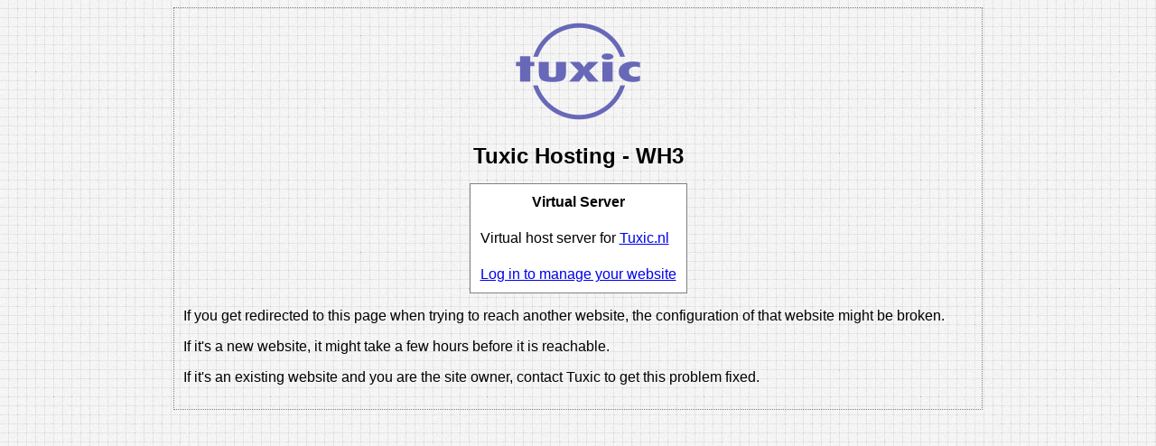

--- FILE ---
content_type: text/html
request_url: http://digitalepioniers.nl/
body_size: 603
content:
<!doctype html>
<html>

<head>
  <meta charset="utf-8">
  <link href="style.css" rel="stylesheet">
  <title>Tuxic Hosting - WH3</title>
</head>

<body>

<header>
	<img src="tuxiclogo.png">
	<h1>Tuxic Hosting - WH3</h1>
</header>
<div id="main">
</div>
<div><p>
<table class="loginform" border="0"  cellspacing="0">
<form action="index.php" method="post">
    <tr><th class="loginform_header" colspan="2">Virtual Server</th></tr>
    <tr><td class="loginform_message" id="logddinmsg" colspan=2">&nbsp;</td></tr>
    <tr>
        <td colspan="2">Virtual host server for <a href="https://tuxic.nl">Tuxic.nl</a></td>
    </tr>
    <tr><td class="loginform_message" id="logddinmsg" colspan=2">&nbsp;</td></tr>
    <tr>
        <td colspan="2"><A HREF="https://manage.tuxic.nl:8080">Log in to manage your website</a></td>
    </tr>
    </form>
</table></p>
</div>
<div>
<p>
		If you get redirected to this page when trying to reach another website, the configuration
		of that website might be broken.
</p><p>
	  If it's a new website, it might take a few hours before it is reachable.
</p><p>		
		If it's an existing website and you are the site owner, contact Tuxic to get this problem fixed.
</p>
</div>
<footer id="footer">
</footer>

</body>
</html>


--- FILE ---
content_type: text/css
request_url: http://digitalepioniers.nl/style.css
body_size: 1024
content:
body {
  background-image: url('/bg.png');
  background-color: #FFFFFF;
  font-size: 16px; /* set default font size */
  margin-left: 15%;
  margin-right: 15%;
  border: 1px dotted gray;
  padding: 10px 10px 10px 10px;
  font-family: sans-serif;
  text-rendering: optimizeLegibility;
}
body.list {
  background-image: url('/bg.png');
  background-color: #FFFFFF;
  font-size: 14px; /* set default font size */
  margin-left: 10%;
  margin-right: 10%;
  border: 1px dotted gray;
  padding: 10px 10px 10px 10px;
  font-family: sans-serif;
}
h1 {
  font-size: 150%; /* set h1 font size to be 150% of default body font size */
}
h2 {
  font-size: 1.2em; /* scaling factor: 120% of default font size */
}

table {
  border: 1px solid gray;
}
header {
  text-align: center;
}
footer {
  font-size: 70%; 
  text-align: center;
}
div.klant {
  padding: 0px 0px 30px 0px;
}
div.standard {
  padding: 0px 0px 30px 0px;
}
div.invoice {
  padding: 10px 10px 20px 0px;
  text-align: center;
}
div.infofield {
  padding: 0px 0px 0px 0px;
}
textarea.infofield {
  width: 100%;
}
textarea.form_content {
  width: 50em;
  height: 14em;
}
td.res {
  background-color: white;
  text-align: right;
}
input.date {
  width: 90px;
}
input.description {
  width: 300px;
}
input.eekboek {
  width: 50px;
}
td.res2 {
  text-align: right;
}
input.res {
  width: 100px;
  text-align: right;
}
td.ttext {
  text-align: right;
  font-weight: bold;
}
td.id {
  text-align: right;
}
td.eek {
  text-align: left;
}
td.sum {
  text-align: right;
}
td.desc {
  text-align: left;
}
td.naam {
  text-align: left;
}
#nav {
  width: 170px;
  position: fixed;
  top: 10px;
  right: 10px;
  text-align: left;
  padding: 10px 10px 10px 20px;
  border: 1px solid gray;
  border-radius: 0.4em;
}
img.nav {
}
input.nav {
  width: 50px;
  margin-top: 5px;
  vertical-align: top;
}

input.button {
  margin: 0px 0px 0px 0px;
  padding: 0px 0px 0px 0px;
  background-color: transparent;
  color: transparent;
  background-position: center;
  background-repeat: no-repeat;
  border: 0px;
  cursor: pointer;
  height: 32px;
  width: 32px;
  padding-left: 0px;
  vertical-align: middle;
}

input.minibutton {
  margin: 0px 0px 0px 0px;
  padding: 0px 0px 0px 0px;
  background-color: transparent;
  color: transparent;
  background-position: center;
  background-repeat: no-repeat;
  border: 0px;
  cursor: pointer;
  height: 16px;
  width: 16px;
  padding-left: 0px;
  vertical-align: middle;
}

input#addRow {
  background: url('iconz/plus.png');
}

input.delButton {
  background: url('iconz/minus_button.png');
  background-color: transparent;
  color: transparent;
  background-repeat: no-repeat;
  background-position: center;
  width: 21px;
}

input#prevButton {
  background: url('iconz/go_previous.png');
}

input#nextButton {
  background: url('iconz/go_next.png');
}

input#newButton {
  background: url('iconz/new.png');
}

input#editButton {
  background: url('iconz/edit.png');
}

input#exportButton {
  background: url('iconz/export.png');
}

input#recycleButton {
  background: url('iconz/recycle.png');
}

input#saveButton {
  background: url('iconz/save.png');
}

input#printButton {
  background: url('iconz/print.png');
}

input#emailButton {
  background: url('iconz/email.png');
}
input#cancelButton {
  background: url('iconz/cancel.png');
}
input#listButton {
  background: url('iconz/list.png');
}
input#relnaam {
  text-transform: uppercase;
}
input#info {
  width: 400px;
}
input#viewButton {
  background: url('iconz/view.png');
}


.linkset { 
  text-align: left;
}
.listbutton {
  text-decoration: none;
}

table.loginform,table.passwordtable {
  margin: 0 auto;
  padding: 10px 10px 10px 10px;
  background-color: #ffffff;
  border: 1px solid gray;
}

.loginform_message {
  text-align: center;
}

.loginBut {
  text-align: right;
}

.passwordsubmit {
  text-align: right;
}

#loginButton,#navLoginButton {
  background: url('iconz/login.png');
  background-color: transparent;
  color: transparent;
  background-repeat: no-repeat;
  background-position: center;
}

#logoutButton {
  background: url('iconz/login.png');
  background-color: transparent;
  color: transparent;
  background-repeat: no-repeat;
  background-position: center;
}
